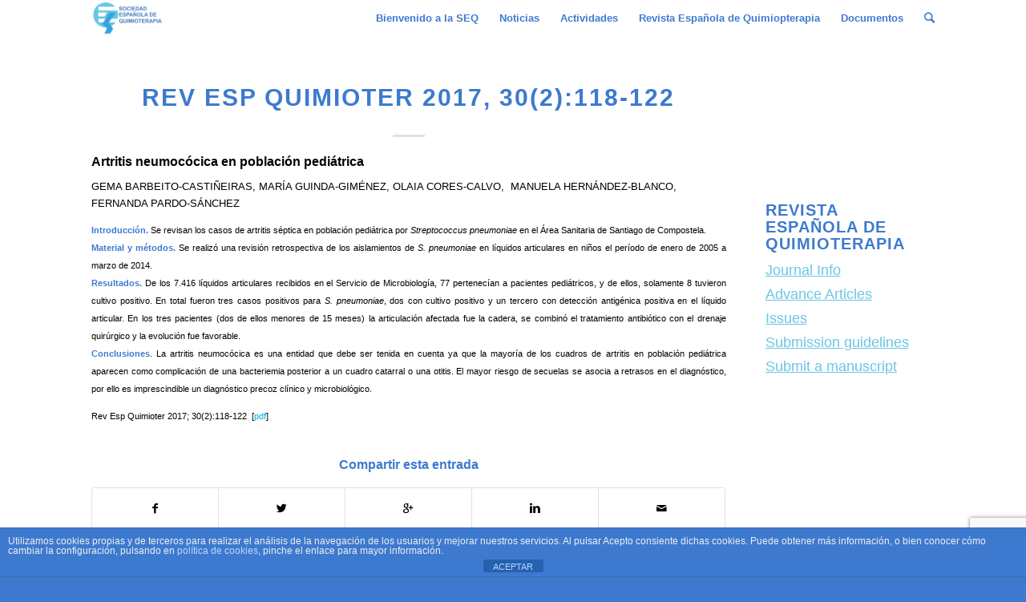

--- FILE ---
content_type: text/html; charset=utf-8
request_url: https://www.google.com/recaptcha/api2/anchor?ar=1&k=6LfvgVMaAAAAAD5ZF8bXFdLkLFU4HUvEwO_Q2xWX&co=aHR0cHM6Ly9zZXEuZXM6NDQz&hl=en&v=PoyoqOPhxBO7pBk68S4YbpHZ&size=invisible&anchor-ms=20000&execute-ms=30000&cb=hiimqfzcr806
body_size: 48664
content:
<!DOCTYPE HTML><html dir="ltr" lang="en"><head><meta http-equiv="Content-Type" content="text/html; charset=UTF-8">
<meta http-equiv="X-UA-Compatible" content="IE=edge">
<title>reCAPTCHA</title>
<style type="text/css">
/* cyrillic-ext */
@font-face {
  font-family: 'Roboto';
  font-style: normal;
  font-weight: 400;
  font-stretch: 100%;
  src: url(//fonts.gstatic.com/s/roboto/v48/KFO7CnqEu92Fr1ME7kSn66aGLdTylUAMa3GUBHMdazTgWw.woff2) format('woff2');
  unicode-range: U+0460-052F, U+1C80-1C8A, U+20B4, U+2DE0-2DFF, U+A640-A69F, U+FE2E-FE2F;
}
/* cyrillic */
@font-face {
  font-family: 'Roboto';
  font-style: normal;
  font-weight: 400;
  font-stretch: 100%;
  src: url(//fonts.gstatic.com/s/roboto/v48/KFO7CnqEu92Fr1ME7kSn66aGLdTylUAMa3iUBHMdazTgWw.woff2) format('woff2');
  unicode-range: U+0301, U+0400-045F, U+0490-0491, U+04B0-04B1, U+2116;
}
/* greek-ext */
@font-face {
  font-family: 'Roboto';
  font-style: normal;
  font-weight: 400;
  font-stretch: 100%;
  src: url(//fonts.gstatic.com/s/roboto/v48/KFO7CnqEu92Fr1ME7kSn66aGLdTylUAMa3CUBHMdazTgWw.woff2) format('woff2');
  unicode-range: U+1F00-1FFF;
}
/* greek */
@font-face {
  font-family: 'Roboto';
  font-style: normal;
  font-weight: 400;
  font-stretch: 100%;
  src: url(//fonts.gstatic.com/s/roboto/v48/KFO7CnqEu92Fr1ME7kSn66aGLdTylUAMa3-UBHMdazTgWw.woff2) format('woff2');
  unicode-range: U+0370-0377, U+037A-037F, U+0384-038A, U+038C, U+038E-03A1, U+03A3-03FF;
}
/* math */
@font-face {
  font-family: 'Roboto';
  font-style: normal;
  font-weight: 400;
  font-stretch: 100%;
  src: url(//fonts.gstatic.com/s/roboto/v48/KFO7CnqEu92Fr1ME7kSn66aGLdTylUAMawCUBHMdazTgWw.woff2) format('woff2');
  unicode-range: U+0302-0303, U+0305, U+0307-0308, U+0310, U+0312, U+0315, U+031A, U+0326-0327, U+032C, U+032F-0330, U+0332-0333, U+0338, U+033A, U+0346, U+034D, U+0391-03A1, U+03A3-03A9, U+03B1-03C9, U+03D1, U+03D5-03D6, U+03F0-03F1, U+03F4-03F5, U+2016-2017, U+2034-2038, U+203C, U+2040, U+2043, U+2047, U+2050, U+2057, U+205F, U+2070-2071, U+2074-208E, U+2090-209C, U+20D0-20DC, U+20E1, U+20E5-20EF, U+2100-2112, U+2114-2115, U+2117-2121, U+2123-214F, U+2190, U+2192, U+2194-21AE, U+21B0-21E5, U+21F1-21F2, U+21F4-2211, U+2213-2214, U+2216-22FF, U+2308-230B, U+2310, U+2319, U+231C-2321, U+2336-237A, U+237C, U+2395, U+239B-23B7, U+23D0, U+23DC-23E1, U+2474-2475, U+25AF, U+25B3, U+25B7, U+25BD, U+25C1, U+25CA, U+25CC, U+25FB, U+266D-266F, U+27C0-27FF, U+2900-2AFF, U+2B0E-2B11, U+2B30-2B4C, U+2BFE, U+3030, U+FF5B, U+FF5D, U+1D400-1D7FF, U+1EE00-1EEFF;
}
/* symbols */
@font-face {
  font-family: 'Roboto';
  font-style: normal;
  font-weight: 400;
  font-stretch: 100%;
  src: url(//fonts.gstatic.com/s/roboto/v48/KFO7CnqEu92Fr1ME7kSn66aGLdTylUAMaxKUBHMdazTgWw.woff2) format('woff2');
  unicode-range: U+0001-000C, U+000E-001F, U+007F-009F, U+20DD-20E0, U+20E2-20E4, U+2150-218F, U+2190, U+2192, U+2194-2199, U+21AF, U+21E6-21F0, U+21F3, U+2218-2219, U+2299, U+22C4-22C6, U+2300-243F, U+2440-244A, U+2460-24FF, U+25A0-27BF, U+2800-28FF, U+2921-2922, U+2981, U+29BF, U+29EB, U+2B00-2BFF, U+4DC0-4DFF, U+FFF9-FFFB, U+10140-1018E, U+10190-1019C, U+101A0, U+101D0-101FD, U+102E0-102FB, U+10E60-10E7E, U+1D2C0-1D2D3, U+1D2E0-1D37F, U+1F000-1F0FF, U+1F100-1F1AD, U+1F1E6-1F1FF, U+1F30D-1F30F, U+1F315, U+1F31C, U+1F31E, U+1F320-1F32C, U+1F336, U+1F378, U+1F37D, U+1F382, U+1F393-1F39F, U+1F3A7-1F3A8, U+1F3AC-1F3AF, U+1F3C2, U+1F3C4-1F3C6, U+1F3CA-1F3CE, U+1F3D4-1F3E0, U+1F3ED, U+1F3F1-1F3F3, U+1F3F5-1F3F7, U+1F408, U+1F415, U+1F41F, U+1F426, U+1F43F, U+1F441-1F442, U+1F444, U+1F446-1F449, U+1F44C-1F44E, U+1F453, U+1F46A, U+1F47D, U+1F4A3, U+1F4B0, U+1F4B3, U+1F4B9, U+1F4BB, U+1F4BF, U+1F4C8-1F4CB, U+1F4D6, U+1F4DA, U+1F4DF, U+1F4E3-1F4E6, U+1F4EA-1F4ED, U+1F4F7, U+1F4F9-1F4FB, U+1F4FD-1F4FE, U+1F503, U+1F507-1F50B, U+1F50D, U+1F512-1F513, U+1F53E-1F54A, U+1F54F-1F5FA, U+1F610, U+1F650-1F67F, U+1F687, U+1F68D, U+1F691, U+1F694, U+1F698, U+1F6AD, U+1F6B2, U+1F6B9-1F6BA, U+1F6BC, U+1F6C6-1F6CF, U+1F6D3-1F6D7, U+1F6E0-1F6EA, U+1F6F0-1F6F3, U+1F6F7-1F6FC, U+1F700-1F7FF, U+1F800-1F80B, U+1F810-1F847, U+1F850-1F859, U+1F860-1F887, U+1F890-1F8AD, U+1F8B0-1F8BB, U+1F8C0-1F8C1, U+1F900-1F90B, U+1F93B, U+1F946, U+1F984, U+1F996, U+1F9E9, U+1FA00-1FA6F, U+1FA70-1FA7C, U+1FA80-1FA89, U+1FA8F-1FAC6, U+1FACE-1FADC, U+1FADF-1FAE9, U+1FAF0-1FAF8, U+1FB00-1FBFF;
}
/* vietnamese */
@font-face {
  font-family: 'Roboto';
  font-style: normal;
  font-weight: 400;
  font-stretch: 100%;
  src: url(//fonts.gstatic.com/s/roboto/v48/KFO7CnqEu92Fr1ME7kSn66aGLdTylUAMa3OUBHMdazTgWw.woff2) format('woff2');
  unicode-range: U+0102-0103, U+0110-0111, U+0128-0129, U+0168-0169, U+01A0-01A1, U+01AF-01B0, U+0300-0301, U+0303-0304, U+0308-0309, U+0323, U+0329, U+1EA0-1EF9, U+20AB;
}
/* latin-ext */
@font-face {
  font-family: 'Roboto';
  font-style: normal;
  font-weight: 400;
  font-stretch: 100%;
  src: url(//fonts.gstatic.com/s/roboto/v48/KFO7CnqEu92Fr1ME7kSn66aGLdTylUAMa3KUBHMdazTgWw.woff2) format('woff2');
  unicode-range: U+0100-02BA, U+02BD-02C5, U+02C7-02CC, U+02CE-02D7, U+02DD-02FF, U+0304, U+0308, U+0329, U+1D00-1DBF, U+1E00-1E9F, U+1EF2-1EFF, U+2020, U+20A0-20AB, U+20AD-20C0, U+2113, U+2C60-2C7F, U+A720-A7FF;
}
/* latin */
@font-face {
  font-family: 'Roboto';
  font-style: normal;
  font-weight: 400;
  font-stretch: 100%;
  src: url(//fonts.gstatic.com/s/roboto/v48/KFO7CnqEu92Fr1ME7kSn66aGLdTylUAMa3yUBHMdazQ.woff2) format('woff2');
  unicode-range: U+0000-00FF, U+0131, U+0152-0153, U+02BB-02BC, U+02C6, U+02DA, U+02DC, U+0304, U+0308, U+0329, U+2000-206F, U+20AC, U+2122, U+2191, U+2193, U+2212, U+2215, U+FEFF, U+FFFD;
}
/* cyrillic-ext */
@font-face {
  font-family: 'Roboto';
  font-style: normal;
  font-weight: 500;
  font-stretch: 100%;
  src: url(//fonts.gstatic.com/s/roboto/v48/KFO7CnqEu92Fr1ME7kSn66aGLdTylUAMa3GUBHMdazTgWw.woff2) format('woff2');
  unicode-range: U+0460-052F, U+1C80-1C8A, U+20B4, U+2DE0-2DFF, U+A640-A69F, U+FE2E-FE2F;
}
/* cyrillic */
@font-face {
  font-family: 'Roboto';
  font-style: normal;
  font-weight: 500;
  font-stretch: 100%;
  src: url(//fonts.gstatic.com/s/roboto/v48/KFO7CnqEu92Fr1ME7kSn66aGLdTylUAMa3iUBHMdazTgWw.woff2) format('woff2');
  unicode-range: U+0301, U+0400-045F, U+0490-0491, U+04B0-04B1, U+2116;
}
/* greek-ext */
@font-face {
  font-family: 'Roboto';
  font-style: normal;
  font-weight: 500;
  font-stretch: 100%;
  src: url(//fonts.gstatic.com/s/roboto/v48/KFO7CnqEu92Fr1ME7kSn66aGLdTylUAMa3CUBHMdazTgWw.woff2) format('woff2');
  unicode-range: U+1F00-1FFF;
}
/* greek */
@font-face {
  font-family: 'Roboto';
  font-style: normal;
  font-weight: 500;
  font-stretch: 100%;
  src: url(//fonts.gstatic.com/s/roboto/v48/KFO7CnqEu92Fr1ME7kSn66aGLdTylUAMa3-UBHMdazTgWw.woff2) format('woff2');
  unicode-range: U+0370-0377, U+037A-037F, U+0384-038A, U+038C, U+038E-03A1, U+03A3-03FF;
}
/* math */
@font-face {
  font-family: 'Roboto';
  font-style: normal;
  font-weight: 500;
  font-stretch: 100%;
  src: url(//fonts.gstatic.com/s/roboto/v48/KFO7CnqEu92Fr1ME7kSn66aGLdTylUAMawCUBHMdazTgWw.woff2) format('woff2');
  unicode-range: U+0302-0303, U+0305, U+0307-0308, U+0310, U+0312, U+0315, U+031A, U+0326-0327, U+032C, U+032F-0330, U+0332-0333, U+0338, U+033A, U+0346, U+034D, U+0391-03A1, U+03A3-03A9, U+03B1-03C9, U+03D1, U+03D5-03D6, U+03F0-03F1, U+03F4-03F5, U+2016-2017, U+2034-2038, U+203C, U+2040, U+2043, U+2047, U+2050, U+2057, U+205F, U+2070-2071, U+2074-208E, U+2090-209C, U+20D0-20DC, U+20E1, U+20E5-20EF, U+2100-2112, U+2114-2115, U+2117-2121, U+2123-214F, U+2190, U+2192, U+2194-21AE, U+21B0-21E5, U+21F1-21F2, U+21F4-2211, U+2213-2214, U+2216-22FF, U+2308-230B, U+2310, U+2319, U+231C-2321, U+2336-237A, U+237C, U+2395, U+239B-23B7, U+23D0, U+23DC-23E1, U+2474-2475, U+25AF, U+25B3, U+25B7, U+25BD, U+25C1, U+25CA, U+25CC, U+25FB, U+266D-266F, U+27C0-27FF, U+2900-2AFF, U+2B0E-2B11, U+2B30-2B4C, U+2BFE, U+3030, U+FF5B, U+FF5D, U+1D400-1D7FF, U+1EE00-1EEFF;
}
/* symbols */
@font-face {
  font-family: 'Roboto';
  font-style: normal;
  font-weight: 500;
  font-stretch: 100%;
  src: url(//fonts.gstatic.com/s/roboto/v48/KFO7CnqEu92Fr1ME7kSn66aGLdTylUAMaxKUBHMdazTgWw.woff2) format('woff2');
  unicode-range: U+0001-000C, U+000E-001F, U+007F-009F, U+20DD-20E0, U+20E2-20E4, U+2150-218F, U+2190, U+2192, U+2194-2199, U+21AF, U+21E6-21F0, U+21F3, U+2218-2219, U+2299, U+22C4-22C6, U+2300-243F, U+2440-244A, U+2460-24FF, U+25A0-27BF, U+2800-28FF, U+2921-2922, U+2981, U+29BF, U+29EB, U+2B00-2BFF, U+4DC0-4DFF, U+FFF9-FFFB, U+10140-1018E, U+10190-1019C, U+101A0, U+101D0-101FD, U+102E0-102FB, U+10E60-10E7E, U+1D2C0-1D2D3, U+1D2E0-1D37F, U+1F000-1F0FF, U+1F100-1F1AD, U+1F1E6-1F1FF, U+1F30D-1F30F, U+1F315, U+1F31C, U+1F31E, U+1F320-1F32C, U+1F336, U+1F378, U+1F37D, U+1F382, U+1F393-1F39F, U+1F3A7-1F3A8, U+1F3AC-1F3AF, U+1F3C2, U+1F3C4-1F3C6, U+1F3CA-1F3CE, U+1F3D4-1F3E0, U+1F3ED, U+1F3F1-1F3F3, U+1F3F5-1F3F7, U+1F408, U+1F415, U+1F41F, U+1F426, U+1F43F, U+1F441-1F442, U+1F444, U+1F446-1F449, U+1F44C-1F44E, U+1F453, U+1F46A, U+1F47D, U+1F4A3, U+1F4B0, U+1F4B3, U+1F4B9, U+1F4BB, U+1F4BF, U+1F4C8-1F4CB, U+1F4D6, U+1F4DA, U+1F4DF, U+1F4E3-1F4E6, U+1F4EA-1F4ED, U+1F4F7, U+1F4F9-1F4FB, U+1F4FD-1F4FE, U+1F503, U+1F507-1F50B, U+1F50D, U+1F512-1F513, U+1F53E-1F54A, U+1F54F-1F5FA, U+1F610, U+1F650-1F67F, U+1F687, U+1F68D, U+1F691, U+1F694, U+1F698, U+1F6AD, U+1F6B2, U+1F6B9-1F6BA, U+1F6BC, U+1F6C6-1F6CF, U+1F6D3-1F6D7, U+1F6E0-1F6EA, U+1F6F0-1F6F3, U+1F6F7-1F6FC, U+1F700-1F7FF, U+1F800-1F80B, U+1F810-1F847, U+1F850-1F859, U+1F860-1F887, U+1F890-1F8AD, U+1F8B0-1F8BB, U+1F8C0-1F8C1, U+1F900-1F90B, U+1F93B, U+1F946, U+1F984, U+1F996, U+1F9E9, U+1FA00-1FA6F, U+1FA70-1FA7C, U+1FA80-1FA89, U+1FA8F-1FAC6, U+1FACE-1FADC, U+1FADF-1FAE9, U+1FAF0-1FAF8, U+1FB00-1FBFF;
}
/* vietnamese */
@font-face {
  font-family: 'Roboto';
  font-style: normal;
  font-weight: 500;
  font-stretch: 100%;
  src: url(//fonts.gstatic.com/s/roboto/v48/KFO7CnqEu92Fr1ME7kSn66aGLdTylUAMa3OUBHMdazTgWw.woff2) format('woff2');
  unicode-range: U+0102-0103, U+0110-0111, U+0128-0129, U+0168-0169, U+01A0-01A1, U+01AF-01B0, U+0300-0301, U+0303-0304, U+0308-0309, U+0323, U+0329, U+1EA0-1EF9, U+20AB;
}
/* latin-ext */
@font-face {
  font-family: 'Roboto';
  font-style: normal;
  font-weight: 500;
  font-stretch: 100%;
  src: url(//fonts.gstatic.com/s/roboto/v48/KFO7CnqEu92Fr1ME7kSn66aGLdTylUAMa3KUBHMdazTgWw.woff2) format('woff2');
  unicode-range: U+0100-02BA, U+02BD-02C5, U+02C7-02CC, U+02CE-02D7, U+02DD-02FF, U+0304, U+0308, U+0329, U+1D00-1DBF, U+1E00-1E9F, U+1EF2-1EFF, U+2020, U+20A0-20AB, U+20AD-20C0, U+2113, U+2C60-2C7F, U+A720-A7FF;
}
/* latin */
@font-face {
  font-family: 'Roboto';
  font-style: normal;
  font-weight: 500;
  font-stretch: 100%;
  src: url(//fonts.gstatic.com/s/roboto/v48/KFO7CnqEu92Fr1ME7kSn66aGLdTylUAMa3yUBHMdazQ.woff2) format('woff2');
  unicode-range: U+0000-00FF, U+0131, U+0152-0153, U+02BB-02BC, U+02C6, U+02DA, U+02DC, U+0304, U+0308, U+0329, U+2000-206F, U+20AC, U+2122, U+2191, U+2193, U+2212, U+2215, U+FEFF, U+FFFD;
}
/* cyrillic-ext */
@font-face {
  font-family: 'Roboto';
  font-style: normal;
  font-weight: 900;
  font-stretch: 100%;
  src: url(//fonts.gstatic.com/s/roboto/v48/KFO7CnqEu92Fr1ME7kSn66aGLdTylUAMa3GUBHMdazTgWw.woff2) format('woff2');
  unicode-range: U+0460-052F, U+1C80-1C8A, U+20B4, U+2DE0-2DFF, U+A640-A69F, U+FE2E-FE2F;
}
/* cyrillic */
@font-face {
  font-family: 'Roboto';
  font-style: normal;
  font-weight: 900;
  font-stretch: 100%;
  src: url(//fonts.gstatic.com/s/roboto/v48/KFO7CnqEu92Fr1ME7kSn66aGLdTylUAMa3iUBHMdazTgWw.woff2) format('woff2');
  unicode-range: U+0301, U+0400-045F, U+0490-0491, U+04B0-04B1, U+2116;
}
/* greek-ext */
@font-face {
  font-family: 'Roboto';
  font-style: normal;
  font-weight: 900;
  font-stretch: 100%;
  src: url(//fonts.gstatic.com/s/roboto/v48/KFO7CnqEu92Fr1ME7kSn66aGLdTylUAMa3CUBHMdazTgWw.woff2) format('woff2');
  unicode-range: U+1F00-1FFF;
}
/* greek */
@font-face {
  font-family: 'Roboto';
  font-style: normal;
  font-weight: 900;
  font-stretch: 100%;
  src: url(//fonts.gstatic.com/s/roboto/v48/KFO7CnqEu92Fr1ME7kSn66aGLdTylUAMa3-UBHMdazTgWw.woff2) format('woff2');
  unicode-range: U+0370-0377, U+037A-037F, U+0384-038A, U+038C, U+038E-03A1, U+03A3-03FF;
}
/* math */
@font-face {
  font-family: 'Roboto';
  font-style: normal;
  font-weight: 900;
  font-stretch: 100%;
  src: url(//fonts.gstatic.com/s/roboto/v48/KFO7CnqEu92Fr1ME7kSn66aGLdTylUAMawCUBHMdazTgWw.woff2) format('woff2');
  unicode-range: U+0302-0303, U+0305, U+0307-0308, U+0310, U+0312, U+0315, U+031A, U+0326-0327, U+032C, U+032F-0330, U+0332-0333, U+0338, U+033A, U+0346, U+034D, U+0391-03A1, U+03A3-03A9, U+03B1-03C9, U+03D1, U+03D5-03D6, U+03F0-03F1, U+03F4-03F5, U+2016-2017, U+2034-2038, U+203C, U+2040, U+2043, U+2047, U+2050, U+2057, U+205F, U+2070-2071, U+2074-208E, U+2090-209C, U+20D0-20DC, U+20E1, U+20E5-20EF, U+2100-2112, U+2114-2115, U+2117-2121, U+2123-214F, U+2190, U+2192, U+2194-21AE, U+21B0-21E5, U+21F1-21F2, U+21F4-2211, U+2213-2214, U+2216-22FF, U+2308-230B, U+2310, U+2319, U+231C-2321, U+2336-237A, U+237C, U+2395, U+239B-23B7, U+23D0, U+23DC-23E1, U+2474-2475, U+25AF, U+25B3, U+25B7, U+25BD, U+25C1, U+25CA, U+25CC, U+25FB, U+266D-266F, U+27C0-27FF, U+2900-2AFF, U+2B0E-2B11, U+2B30-2B4C, U+2BFE, U+3030, U+FF5B, U+FF5D, U+1D400-1D7FF, U+1EE00-1EEFF;
}
/* symbols */
@font-face {
  font-family: 'Roboto';
  font-style: normal;
  font-weight: 900;
  font-stretch: 100%;
  src: url(//fonts.gstatic.com/s/roboto/v48/KFO7CnqEu92Fr1ME7kSn66aGLdTylUAMaxKUBHMdazTgWw.woff2) format('woff2');
  unicode-range: U+0001-000C, U+000E-001F, U+007F-009F, U+20DD-20E0, U+20E2-20E4, U+2150-218F, U+2190, U+2192, U+2194-2199, U+21AF, U+21E6-21F0, U+21F3, U+2218-2219, U+2299, U+22C4-22C6, U+2300-243F, U+2440-244A, U+2460-24FF, U+25A0-27BF, U+2800-28FF, U+2921-2922, U+2981, U+29BF, U+29EB, U+2B00-2BFF, U+4DC0-4DFF, U+FFF9-FFFB, U+10140-1018E, U+10190-1019C, U+101A0, U+101D0-101FD, U+102E0-102FB, U+10E60-10E7E, U+1D2C0-1D2D3, U+1D2E0-1D37F, U+1F000-1F0FF, U+1F100-1F1AD, U+1F1E6-1F1FF, U+1F30D-1F30F, U+1F315, U+1F31C, U+1F31E, U+1F320-1F32C, U+1F336, U+1F378, U+1F37D, U+1F382, U+1F393-1F39F, U+1F3A7-1F3A8, U+1F3AC-1F3AF, U+1F3C2, U+1F3C4-1F3C6, U+1F3CA-1F3CE, U+1F3D4-1F3E0, U+1F3ED, U+1F3F1-1F3F3, U+1F3F5-1F3F7, U+1F408, U+1F415, U+1F41F, U+1F426, U+1F43F, U+1F441-1F442, U+1F444, U+1F446-1F449, U+1F44C-1F44E, U+1F453, U+1F46A, U+1F47D, U+1F4A3, U+1F4B0, U+1F4B3, U+1F4B9, U+1F4BB, U+1F4BF, U+1F4C8-1F4CB, U+1F4D6, U+1F4DA, U+1F4DF, U+1F4E3-1F4E6, U+1F4EA-1F4ED, U+1F4F7, U+1F4F9-1F4FB, U+1F4FD-1F4FE, U+1F503, U+1F507-1F50B, U+1F50D, U+1F512-1F513, U+1F53E-1F54A, U+1F54F-1F5FA, U+1F610, U+1F650-1F67F, U+1F687, U+1F68D, U+1F691, U+1F694, U+1F698, U+1F6AD, U+1F6B2, U+1F6B9-1F6BA, U+1F6BC, U+1F6C6-1F6CF, U+1F6D3-1F6D7, U+1F6E0-1F6EA, U+1F6F0-1F6F3, U+1F6F7-1F6FC, U+1F700-1F7FF, U+1F800-1F80B, U+1F810-1F847, U+1F850-1F859, U+1F860-1F887, U+1F890-1F8AD, U+1F8B0-1F8BB, U+1F8C0-1F8C1, U+1F900-1F90B, U+1F93B, U+1F946, U+1F984, U+1F996, U+1F9E9, U+1FA00-1FA6F, U+1FA70-1FA7C, U+1FA80-1FA89, U+1FA8F-1FAC6, U+1FACE-1FADC, U+1FADF-1FAE9, U+1FAF0-1FAF8, U+1FB00-1FBFF;
}
/* vietnamese */
@font-face {
  font-family: 'Roboto';
  font-style: normal;
  font-weight: 900;
  font-stretch: 100%;
  src: url(//fonts.gstatic.com/s/roboto/v48/KFO7CnqEu92Fr1ME7kSn66aGLdTylUAMa3OUBHMdazTgWw.woff2) format('woff2');
  unicode-range: U+0102-0103, U+0110-0111, U+0128-0129, U+0168-0169, U+01A0-01A1, U+01AF-01B0, U+0300-0301, U+0303-0304, U+0308-0309, U+0323, U+0329, U+1EA0-1EF9, U+20AB;
}
/* latin-ext */
@font-face {
  font-family: 'Roboto';
  font-style: normal;
  font-weight: 900;
  font-stretch: 100%;
  src: url(//fonts.gstatic.com/s/roboto/v48/KFO7CnqEu92Fr1ME7kSn66aGLdTylUAMa3KUBHMdazTgWw.woff2) format('woff2');
  unicode-range: U+0100-02BA, U+02BD-02C5, U+02C7-02CC, U+02CE-02D7, U+02DD-02FF, U+0304, U+0308, U+0329, U+1D00-1DBF, U+1E00-1E9F, U+1EF2-1EFF, U+2020, U+20A0-20AB, U+20AD-20C0, U+2113, U+2C60-2C7F, U+A720-A7FF;
}
/* latin */
@font-face {
  font-family: 'Roboto';
  font-style: normal;
  font-weight: 900;
  font-stretch: 100%;
  src: url(//fonts.gstatic.com/s/roboto/v48/KFO7CnqEu92Fr1ME7kSn66aGLdTylUAMa3yUBHMdazQ.woff2) format('woff2');
  unicode-range: U+0000-00FF, U+0131, U+0152-0153, U+02BB-02BC, U+02C6, U+02DA, U+02DC, U+0304, U+0308, U+0329, U+2000-206F, U+20AC, U+2122, U+2191, U+2193, U+2212, U+2215, U+FEFF, U+FFFD;
}

</style>
<link rel="stylesheet" type="text/css" href="https://www.gstatic.com/recaptcha/releases/PoyoqOPhxBO7pBk68S4YbpHZ/styles__ltr.css">
<script nonce="YPv0R70t7LRFmsbC_o_rvw" type="text/javascript">window['__recaptcha_api'] = 'https://www.google.com/recaptcha/api2/';</script>
<script type="text/javascript" src="https://www.gstatic.com/recaptcha/releases/PoyoqOPhxBO7pBk68S4YbpHZ/recaptcha__en.js" nonce="YPv0R70t7LRFmsbC_o_rvw">
      
    </script></head>
<body><div id="rc-anchor-alert" class="rc-anchor-alert"></div>
<input type="hidden" id="recaptcha-token" value="[base64]">
<script type="text/javascript" nonce="YPv0R70t7LRFmsbC_o_rvw">
      recaptcha.anchor.Main.init("[\x22ainput\x22,[\x22bgdata\x22,\x22\x22,\[base64]/[base64]/[base64]/[base64]/[base64]/[base64]/[base64]/[base64]/[base64]/[base64]\\u003d\x22,\[base64]\\u003d\x22,\x22GMO9ISc5wp01w71VwonCuRnDkxLCrsOJakxQZ8ONWQ/DoH4nOF0KwrvDtsOiFwd6WcKZe8Kgw5IMw6jDoMOWw5xMICUcIUp/M8OadcK9eMO/GRHDm2DDlnzCjXdOCAohwq9wKnrDtE0xPsKVwqc6UsKyw4RCwo90w5fCqcKpwqLDhQDDo1PCvw9lw7J8woTDmcOww5vCgykZwq3DiGTCpcKIw6Q/w7bCtW/CpQ5ESVYaNTTCucK1wrpfwo3DhgLDssOSwp4Uw7XDrsKNNcKqE8OnGQDCtTYsw4zCrcOjwoHDo8OcAsO5KhsDwqdAMVrDh8OiwrF8w4zDvGfDomfChMOHZsOtw6Mrw4xYfV7Ctk/DjyNXfy3CmGHDtsK4MyrDnVJ8w5LCk8Ouw5DCjmVFw5pRAEDCgTVXw63Dt8OXDMOPWT09CH3CpCvCkcO3wrvDgcOPwpPDpMOfwq56w7XCssOPdgAywqlfwqHCt0/DiMO8w4ZMVsO1w6ELG8Kqw6tZw64VLnnDmcKSDsOUfcODwrfDlcOEwqV+WW8+w6LDqmRZQlrCv8O3NTFVworDj8K1wpYFRcOnIn1JLsK2HsOywoDCtMKvDsKuwqvDt8K8TcKkIsOiTAdfw6QrcyARecOMP1RCYBzCu8KDw5AQeWZfJ8Kiw47CgTcPFB5GCcK/w5/CncOmwpDDsMKwBsONw4/DmcKbdkLCmMORw6zCocK2woBaV8OYwpTCpUXDvzPCpMOKw6XDkVfDuWw8JUYKw6EQP8OyKsK1w6lNw6gRwqfDisOUw5wtw7HDnGUFw6obSsKEPzvDgR5Ew6hlwrprRyHDthQ2wo0rcMOAwrcXCsORwpE1w6FbU8KCQX49J8KBFMKCQFggw6JVeXXDv8OrFcK/[base64]/CpXPCssO3V3AjDMKVDMKCDAsqYsObAMO2S8K4EcOgFQYmBlshZ8OXHwgZZCbDs3dRw5lUay1fTcOUaX3Cs2h3w6B7w4V1aHpLw4DCgMKgXG5owplqw5Vxw4LDrAPDvVvDisKCZgrCk0/[base64]/[base64]/[base64]/CssOnJBnDu1IOw5liw6PCvUDDoMO1wpLCpsK5THoLJsOKck8cw6LDu8OHZQsUw448wprCmMKsYXMeA8OlwpsPCMKQFh8Dw7rDqcO+wphAb8OtT8KOwooPw587cMOywpQ5w6/CiMOcMWzCiMKPw69Iwq57w6fCjsKwDlFtIMO/KMKBKF3DvinDmcKewqoswrJJwrfCqXEJf1jCvsKswonDmMKww4nCvgwKNn4Cw5UVw6TClVNRJlnCl1XDlsOww6PDmh/CsMOmLWDCusKeaT7DocOCw6RZU8OAw7bCsW3DscOTI8KmQsO7wqPDiEfClcKEaMODw5LDvS1pw6J+XsO/w4TDvmovwrg4wo7CvWjDhQoxw63CvkLDngYhMMKgFgLCj01VA8KJKU0wJ8KqNsKWFTnDlCPClMOWaVkFw69CwpxEPMOnw7rDt8KmTCTDk8Odw7Y/[base64]/DjUDCocKfwrwNfcO6Y2kuwoLCqMOWw6sew5LDj8KACsOmSVEMwq9xB1tlwrxLwpbCgQPDng3CnMOGwqTDvsKRKDLDn8OCCFxIw6rCiggMwq4RQTdmw6rDu8OQw4zDucKifsKSwp7CmcOkUsOLa8OsW8O/wr84VcOJGcK9LMOIPU/Csl7Cj0XCosO8YgLCusKRIUzCpMO7HMOQQcKWBsKnwprDoCzDjsOUwqUsF8KIasOXPkQsIcK7w4fCvsKnwqQBwrXDiiXChMOtIDbDk8KYJkEmwqrDuMKawq4GwpXDgQPCoMO0wrxfw4DCtMO/AsOdwotiY1w9VlHDusKaRsKHwqzCuy3Cn8KNwq/CpcOlwrXDiiwiFj/CixPCnXMGHDN7wqkFesK2O3xkw5XChwfDiljDmMKgIMKVw6EbZcOdw5DCuETDgXcbw77Ci8OiSzdRw4nCnF5vd8O1G3fDncObLsOOwphZwqgKwpkqw7DDgxTCuMKTw6QIw5HCp8Kyw6RIUTPCgyzCncO4woIWw53DvjrCgsOHwo/Dpn91acK6wrJVw4oTw4hSa3vDgVUvLh7Dq8OYw7jCoFl4w7sZw7oNw7bCjsOHTsOKJDnDp8Kswq3DjsOxJMKZWAPDiiAYZ8K0DllGw5vDjVXDpsOZw4xZCxIlw40Gw6vCssO0wq7Di8Orw5QZIMOSw61awpXDpsOeAsK7wrMvTU/[base64]/OkxbwoU1w6NawpAwAlBrwoLDosOFNMOUwr/[base64]/DhEU3cMKBI3R+QQjCr8KJwq/[base64]/[base64]/Oh7Dg8Ojw5lhwooKJ8Krw41YfsKqWyt/TMODwoTDuCpuw4zCuhfDhUfCtHfDpMOBwpFmw6zCkS7DjAdGw6MNwoLDhMOcwroIVVrDjcKcKztqVSFMwrVoGnTCocK/bsKeBGlVwo1lwrRcEMK/cMO9w6/Do8KCw4XDoAAuc8KFBmTCvERNHS0/[base64]/JsOUw73Cswsbw7/DknUyw7Vow6fDgR0TQcKpGMK4asOpecKIw7BYK8OcGHLDusOqBMKuw48mcUPCi8Kjw6TDoXrCtXYMbFhzAVI9wqjDumbDkTrDqcOxCVDDqRvDl3bCmh/Co8KowqUXw4lAYRk3wqnCmUo/w47DscKdwqzDtVgMw6LDsGtqflZIw4ZERcKqwr/ChDLDnh7DssO+w7Mmwq5OX8Orw4HCmD9ww4RgJR86w49YASgWVl1QwrNrTsK8DsKDGjEmA8K0ZCPDqVvClS3DlcKBwp3Cr8K5wr1/[base64]/[base64]/Di8K4RcO/[base64]/YiDCrsObIMORwodybMONbUbCql4oXcK4wpLDrE/DvcKAMjUIIzPCnGJdw5gBZMKvw6bDpCxpwp4AwqLDhgPCtgvCvEHDr8KNwqJQO8K9RMK9w7howobDijnDk8K/w5PDmMO3DsKhfMOFEDg5wqDCnjrCgQ3Dr21kwod7w47Ck8Oow5dATMOKR8OYw4/DmMKEQMKewoHChGHCi17CjBnCmB5jw4EAYcKuw6o4R3EQw6bDjUhEBDbDmzTChMOXQ3tFw5LCqjXDuXEaw49fwoHCosOiwrx6UcKqLMK5dMKGw6FpwoTDjgYKJMKAR8K5worChMO1wq3DiMOtLcK2w5DCssOcw63Cs8K1w6I8wrBfSmEYM8K3w7vDp8KiH1J4Q0E/w4oTRzPCtcO8ZcORw57CrcOBw5zDkcOiN8OiBwDDm8KORsOJQTrDi8KTwoJiwpjDksORwrbDhhDCjXnCj8KbXwLDjl/DjHR8wo/CucObw583wqzCs8KwF8KmwrjCo8KGwq1yLcKGw6vDvDfDmmvDmiHDkz3Dv8OoV8Kfwp3Dv8OAwr/[base64]/RhNTF8OPFz3DqHEVw73CjsOaMsOnwqB2J8KjwpHDrsKvwrItw7TDtcONw7LCrsK6dMOXOGjCt8Kew4/Dp2PDoTfDrcKEwrzDvyJAwqc1w7Bxwr7DhcK5QARYRlvDqcK5aTHCncKzwoXDiWIzwqfDlw3CksO5wrLClBHCghUvXwBzw5bCtFrDvl9qb8O/wr94BzDDvTsxaMKwwprDlHFRw5zCqMO+N2TDjk7Do8KWEsOUSkvDucOsAxwBQG8tVExawpbChD3CgzB/wq7CpC3DhWh6AsK6wojCikXDulQXw6/Dj8O0ChPDvcOaXMOAPX0RQRTDkAZgwrMiw6TChhvDmyp0w6PDkMKMPsKZO8KVwqrDiMKxw7stHcOvBsO0KW7Cg1vDjls/VwDCqsO0w557YSYlw6zDrV4rWwTCtVADEcKIVnF0wozCkjPCmVo4w75UwopNOxHCi8KHIl8OVB5Uw5vCuhVbwrHDvsKAcx/[base64]/ChwTDr1bCocKlGMKcHcOkJmTDlgjDjSHDlsOzwrXCq8KSw44bccOJw7dbECPDi1TDiG3CjkbDiBA1aFPDgMONw47Dq8Klwp/CgjxzSW3DkWB8U8Ojw53Cr8K2wprCkwnDjh04V0gtDHN8f3rDpUnDk8Klwr/CjMK6KsOzwq/Dr8O5J2DDjELClWzDj8O0C8OEwpbDjsKhw6/DvsKdJz9Rwo5GwoTDg3lRwr3CncO/w4k7w71swrLCucKlVx3DrhbDkcO/wp0Ew7QVZsKxw6bCn1fDqMOqw5XDt8OBUjHDm8Ovw7jDqgnCpsKLUG/CvUYAw4jCvMOOwpo6PsOGw6DCl0Nfw5pTw4bCs8OvQsO/[base64]/PsO+NcOEB2kTXzNrwpPCmMOywoVie8OYwq8nw5U5wqLCucO/OCh1CVrCocKYw4TCi03CsMKOVcKzDsOdUBLCqMKGP8OZGcKedgTDkw8id1DCqMOaHsKLw5bDtsKEBcOzw4wzw4wdwpvDjBhfWAHDvl/[base64]/CvcOBwoPDqcKUR8OcEHPCjcOJNMKAEjNPRkN8c0HCvUFEw7bCnVLDoS3CuMOHDMKtX1AYJUrClcKKw5kHJiDCosORwq/DhcK4w4B5GsKNwrFwScKYGMOUc8Okw4DDmsKhCELCsTNyN30xwqILY8OmYSBCSsOCwo3Cg8OJw6FcHMOVw4XDpDsiwr/Co8OWwrnDr8O2wp0pw6fCn0TCsCDCmcOFw7XCjcOMwpPDsMKKw4rDi8OCdj8iQcKtw7gYw7A9SUrDkXrChcOEw4rDncOrLsOBwrjCqcO5LXQHdQsmfsK3YMO6w7jDpj/[base64]/w7U3w5VBwpN/R8Oxw6hgw4nDvcONP8KPCm7CucKdwqnDg8KlTcOGOsOYw4VKwqEaVGUBwpHDk8KCwp3Cmy3Do8Omw7x4w4zDlWDCmEdHEMOWwrXDuhR9D2PCu3IqNMKfAMK+WsKwSl/CpRINwqTCq8OTSVHDpTRqW8OnGMOEwqc/ayDDjlZWw7LCmCxCw4LDrAoGDsKdaMOUQ3vCq8Olw7/DryHDmHcKJMOxw5/Cg8O0DCrDlMKPL8OCwrJ6d0TDhmoiw4jDjEUKw5Fywo5ZwrzCscKIwqfCtFM5wo7Dqi04N8KRBCMAdsOZKXJ5wp08w5U2MxvDql7Cl8OMw5dBw5HDsMOXw5Acw4Fpw64Iw7/[base64]/CilTDvxRbK8OPw57CoSYTwofCqVNLw5gYI8OZUsO5dsKCI8OdccK/fDhCw4NWwrvDhRsmSycwwoHDq8KVPisAwqvDtU5ewrwrw6fDjSXCpT3DtzbDg8OrF8K8w6VWw5FOw5wifMORw7TClglfd8OcaGLDlmrDiMOgXwzDsTVrD0ZhbcKKLAkrwqUww67DklkQw63DgcOEwpvCtAMSVcK+wprDtsKOwpV/wqJYPmB0MBDCugfCpDTDjyDDr8KBE8KCw4zCrizCtSdew4NlE8KSKG7CqcOSw7jDi8OSHsKjQ0NSwpEiw58Bw5lYw4IyYcKrVBoHaW1zWMOxSEPCqsKvwrdIwp/Dh1Niw6wsw7oUwrNrC05JJxwSBcOOIRbCnGvDg8OKfSkrwrXDocOWw49fwpTDkE8JYSYvw6/CvcKxOMOYbcKlw4ZncU/[base64]/Ci8OmORpuwqvCscOfSSNvw67Di8OgwovDlsOaZcK1RkVdw75PwosowpPDscO9wqkjIkrCkcKiw68lZgARwrF8LcKvSBbCmVB9Cm8yw4FOXMO1b8K6w4Qtw5F4JsKLeC5Fwr9GwpPDg8KDS01iwojCssK2wrvDn8OyBFjDmlAiw4vDmhEfT8OFP2sFRHnDiC/[base64]/CD7DqMOTw5V4wrZ/wp49Ul/ChmrDqC7DuTs4cDZ/FMKsCMKVw6kMcQjDnMKqw43CmMKaHnfDqhzCocOVP8O8FDXCgcKYw6MJw4o7wqXChksEwrDDlz3CrsKiwo5OBxs/w5Z+wqXDh8OLVxDDrR/[base64]/DvhNCLMKXBi/[base64]/LcKnN8OFUToiHMOGw5jClWI8w5wSHMKHwpIqdkzCssO/woLCtcOkYsOUVEnDjzNtwpg5w4xtZDvCqcKWLsO3w7MTZMOrTU3CisO9wr/CrC0nw6BsAsKWwq9fZcKxalpkw6E+wq7Cg8OYwp49wpsxw5QGdXfCv8K0w47CncO2woh/JcOiw5rDt3EnwrXCpcODwoTDoXscI8K3wpIqLjFEBcOEw4fDk8KIwrNlVyx1w40Aw4rCnjHCgTRWRMOAw6DCkDPClsKMR8O0bMOKwokIwpJJH3sqwoHCjj/ClMOyPsKRw4Viw4RFNcOfwqdywpjDsiFQGkULFFZmwpBdUsKbwpRzw7PDosKpw6wtwoTCpW/CpsOEwpbDgzTDvQMGw5gmBEDDqVxiw6nCtkPCm0zCl8OBwoXCt8OIDsKdwrpAwqcte1VoTDdiw7Raw4XDtmbDj8OHwqLCosK9wpfDksKrKGRmMGECI3YkCEHDpsOSwoETw5AINcKlWcKVw4LCj8OARcOkw7XDkV82N8O+VXHCo1YOw4LDhT/DqEU/fcKrw7kqw7XDvW9BPkLDkcKOw6xGK8Kcw7XDl8O7esOew6cIQx/CnHLDpyExw5HCvAcXV8KDNCPDrydcwqdIfMKFYMKiEcOSS10zwoArwoNdw4AIw7xTw7TDow4DdVI2GsKbwq1VPMO4w4PDgsOALcOew5fDm2F+H8OOP8K4TVDCpyZ2wqR8w6vCmUJ1UxNiw5fCo2Q6wqkoP8O/dsK5AH0qbGJOwrrDvE16wrPCoBfCmGvDu8KbSHfCjg9gNsOnw5Rdw48qO8O5KWsIFsO1dcKOwrxdw4x1GjpLecORw6fCiMKrD8KhOS/CiMKWDcKrwrvDg8Obw5kUw5zDqcKswoZDDBBkwqrCgcOybVTCqMOSS8Omw6IZdMOKDn1PZWvDncOxTMOTwqLCksO0SEnCox/ChXnChTRQa8OuDcKcworDr8Kxw7JZwqx+O38/LcKZwrYPMsK8TlbCgMK+LWnDljUqe2ZQd2PCv8K/w5ciCybCssK9c13DmzjCn8KKwoNCLcOVwpPCk8KmRsOoNgHDocKpwps0wqPClsKuw7nDilDCslcyw5shwoUkwo/[base64]/DjMOgb8K6woIfw7EbQE0SwpMxw7LCk8OHRcOYw70WwqlqPMKzw7/[base64]/CsMOuW8Kywp4+Z8KvwoDDjAdaecKPNcO6IsO/[base64]/CrFRww5NsZ8OGI8KBYMK/BWvDnFQBEkBhQsODPCppw5fCuGfCh8Kww5DClMOETTkzw71+w41he1Qrw6XDoTbCjMKjb2PClm/DkEPCvsKbQHUZLCsuwo3ChsKoFsKrw5vCgcKbccKrZcKZRibCrcKJEHvCv8OSFTlow5s1ZQIWw6RxwqAFGsOxwrsMw6bCtsOVwrodM0rCtnRjE1TDhmTDt8KPw7HDk8ORHcORwofDr35hw7dhZsKIw69eYXnClcK9QMKuwpp4w5x/WHAbHMO4w5jCn8KDaMKlIsKNw4LCqz9yw5LCpcKcFcOMKRrDvWEUw7LDn8KCwrHDmcKGw45iEMOZwpseesKQP106wo/CvzQyYFglfBXDqk3CuDxkcB/CmsOMw79OUsKQPFprw6h2GMOOw7F9w7zCgjRFJsO/wqUkd8OgwrdYXk11wpskwoYYw6vCiMKmw6nCiEF6w4dcwpfDoDBoEMO/w5ksecK9GxXCoTzDqRkORMKhHk/[base64]/DlMOmV8OiwqnCm8Ofwoxqeh7DvcOASsOfwpfCpsO1FsKXUg51RUrDrcORHcOsIng8w6pgw7nDoGkWw4fDu8OtwrVhwpxzZ2Y5XQkVwpsywqTClUdoc8K/w6/DvjUNB1nDojROU8KGKcOwLDDDh8OSw4MJCcOQfR97wr9lw5rCh8OUBWfDvEjDgcORLWcMw57CqsKPw4jCicORwrvCtV8zwpXChV/CgcONGWR3Yj9awrLCt8K3w7jCr8K4wpI9aR4gckksw4DCjkPDognClsOUw5jChcKYbSfCgWDCvsKSwpnDksKKw4F5GD/CkkkNXgjDrMKoJknDgAvDmsOfw67CjkEVKgZWwrDCsn3CsisUK0V/wofDthtERw5EFsKAZMOWBx3CjsKLRsOnw48saHBBwpHCpcOAf8KNBCICHcOPw6vCix3CvFQjw6LDucOSw4PCjsOrw5zDtsKBwp4hw5PCu8OEOMKuwqvDpBIuwqw8Dn/CmMKswq7DpsOfXMKda1jDiMOSaTfDgEDDnMKtw6gaH8K+w7rCgXHCmcKVNg8ZM8OJXcORwoLCqMKjwqtPw6nDo3Yqwp/DtMKDw7MZMMKMScKbVHjCrcOaJMK8wqkpN2EDHMKHwod4w6FlGsK6c8K/w7fCrVbCrcKpXcOQUF/Dl8OnT8KePsOvw51wwq7Dk8OsXTl7ZMOUdUIYw4FFwpd3ZwVefMOgVEB1VMKtZAXDvm/CpcKRw5hRw7TCpsKlw5XCr8KsW19wwrFgTsO0BnnCgcOYwqNaOVh+wp/Ct2DDngoQcsOLwqNaw75rSMKnH8OlwpvDqWZzWRtST0bDhUHDoljCpcOZwqPDocK0GsK9L19Jw5DDvAdwAcK/w47CiWoEGkTCoixJwqF8JsKLCi7DucOeC8O7SyRgSSs5I8OMKxTCl8Orw7U+OUYUwqbConYZwrDDgMOHbhhJdARKwpBqwpLDicKew7rCmkjDncO6JMOewpPCixPDm1rDvCNgM8OGVHbCmsOta8OJw5VmwrrCnBHCrcKJwqV/w5JkwqjCoWJaRcOhLE10w6kMw7tOw7rDqiwQMMKuwqYXw67DkcOlw7jDiiYfNyjCm8K+wph/[base64]/[base64]/[base64]/[base64]/ClcOfFjnCq1HDmwt0wpYEwoPCq8OVaE3DkhPCt8OgKDHCpcOMwopFDcOiw5g4w5kGGxV/eMKQLFfCv8O8w6Ncw7bCp8KUw7AbAhzDhR3Cmg58w5VmwrISFhgiw4N+dzDDuS8ow6DDjMK/eTpywrZKw6cpwoDDsjDCihrCgcOcw7/DssO7MhJUVcOswr/CgQ/Dqg4uKcOJLcOkw5YEI8OcwprCk8K5wp3DsMOuCCF1QSbDpnbCn8OXwqXCtysXw6XCjcODX2rCgMKQUMOxO8OLwqPDkC7Cqj9oa2/DtzcbwpDDgzZKU8KVOsKJQXnDiVDCqWUiSsOgPsOfwpLChUUIw5TCt8Okw4J/OQjDnGNtPTfDrBIcwq7Dg3/CnELCiywQwqASwqjCokNpI28kXMKzIEwzdcO6wrAXwrgjw6MPwoQJRErDgQFUJ8OAWsKjw4jCnMOsw7LCl2c8fcOww580eMOvCEoRQk00wqkOwoxjwp/Dj8KJfMO6woTDmcOabjsRYHrCtsOwwrQCwqd8w7nDuGTCnMKpwqkrwqbClwvCosOuMBY+CnPDn8OreCc/w7LDpUjCvMO5w7xmEVM/wpYVAMKOYMO8w48mwoYwGcKIw53ClMKQHMK8wplEF2DDm2lBP8KxIgbCtFA0wobDjEBYw7x7GcKsf37Ciw/DhsOhbFzCrl5/[base64]/ClcKwwo4pw5JjIHYvw6U2eMO6w7nDuRN8ERMJRcO9wrjDncO9MEPDrljDqidIIcKiw4nDusKHworCqWkMwqPCmcOqecOTwqkeFyPDhsK7dD0hwq7DijnDgGFPw5o1WhdPczrDkyfCjsO7WgjDkcKWwq8Nb8OdwqvCgcOcw4XDhMKdwoXCljzClU/CpMOgNmfDtsO1bDPCocOfwqzCqD7Dn8KlRn7ClsOKV8KgwpDClhLClVsdw69ecU7CgcKYNsKwUMKsbMO3fMO4wolqfAXCi1/CmMOaHcKQw77CiFHDjUh9w7rCl8O0wobCssKcPyrCtsK0w60LIxTCgsKoP1lrUkHDk8KqUBk6LMKKAMKyVcKCwrPCk8OpNMOKR8O4w4c8S0rDpsOIwq/CmMKBw4ogw4PDsjFoA8KEDCzCg8KyYmp0w4sRwrhWB8OmwqEnw75iworCgEDDkMKaX8K3wpQJwppnw6jCjHhzw77DvlrCicOKw7lzcHgrwq7DiFNnwq1pasOgw73CqmB4w5jDncOcL8KpATTCtCvCtX9ywod8w5QoC8OVfVt3wqLDi8OOwp/Dr8Ocwp/DmcOdCMKvZsKfwpjDq8KRwofCrMKQC8Oewr03wr5qPsO1w5PCq8OUw6XDmcKDwpzCmQtwwo7CkVZQTArCkSzDpikNwqDDm8O/f8O5woPDpMKpwo0Zf0DCoCfCn8KXw7DDvndJw6MbWsO/w6jCnsKtw4HCjsKrJcO2LsKBw7PDscOAw47CgwrCi0Fgw5LCmlPCqVJBw4DCvRFYwpzDuHtqwpPCr1DCu1rDocK0WcO8GMKVNsK/w7ENw4fDkxLCn8KowqUkw4IDYBMgwp9kPUtew6U+wqhow7xtw53CmcOJQsOZwpLChMK3LMOkeEN3PcK7dTTDtXTDhBLCr8KoMsOBPcO+wrMRw4rCpmDCm8O+wrfDu8OKewBAwqo/wq3DlsKQw6I6OVN6fsKLb1PCm8OQaw/Dp8KFFsKgCGjDnS4SY8K3w6zClgTDpcOuYUs3wqknwoMwwpZwWls/w69Sw4rDj3N2W8OUQMK3wpxcVWU7Bm7Coh88wpLDmn7DgsOLSxrDtsOyA8OJw5HDl8OLR8OUK8OhMlPCvcOvGAJEw5IjfsKuEsOrwoXDhBERNk7DpR0gw5NQwqIaaCULG8K4W8K4woQaw4h2w5JWUcKEwq1/[base64]/CoMOUw6DClMKzw77Dn8OhQ8KrX8Oew6vCjxvCj8K7wrsTwr/[base64]/Cs8KEwq7Dv0YxwqMtIMKLw4x+JMKAeMOpw7zCgsOKDDPDssKXw4Rkw4hMw6LDkDJ1dVbDp8O8w4rDhQxnGcKRwqjCj8K9OzrDkMOhwqB0QsO9woQSJMK9wooENMKSCgbCtMKVDMO/[base64]/CksKLwpvCtnYAw5Jcw58RbEBPwrDDu8KWZEARDsKOwqFZUMO0wq/CtzHChcKbSsK0XsKEfMKtCMKVw6xBwp9pw68Swr0mwo9EKjfDjxXDkC1jw59+w5goCnzCn8KRwqTDvcOnGU/CuljDk8KGw6vCsnd1wq3DgcK5NcKXZMO/wrLDrXRDworCpSzCr8OnwrLCqMKJEcKXPQF2w77CmXBXwocOwrBJN3dVcXzDrsOSwqtJeRtbw7jCrTbDmiTDhDs5KU1lPRMvwp1qw5TChMO/woDCksK+fsO7w51EwoYBwqMZw7fDjcOfwrHDr8K/McOLHSQkV3FVUMO5w7FAw74cwoonwr3ClBQLSmd5c8KtAMKtcnLCjMOLf31jwpDCv8OTwrXCvW/Dn1nCm8OswpTCo8Kjw6YZwqjDvMOKw7/CsQNqFsKQwo3DsMKjw7kbZ8OuwoDCqsOfwos7L8OjBznCiFAnw7/CssOeOFzDgCNcwr5qXzwGUUDCjcO+YAFQw4FwwqR7XTpOTHMYw77Cv8KMw6J5wqwdDHQSWsKpIgp5NMKtwpnClMK0R8OzZsOCw5XCtMKzNcOFA8O8w54bwqhgwofChsKtw78SwpF+woPDtsKcMsKaTMKfRGvDicKSw6AfVFrCt8OuFXLDvjPDpG/CqS5RcjHDtS7DqEFoCRFfSMObdMOlw4goMm3CgyNuB8O4Uh9cwoM7w6LDrsKqBsK6wrHCsMKvw71yw7pmCsKcNUvCrMOeU8ObwovDhjHCqcKhwr14KsO0FXDCpsKrPUBcKcOww6jCpTTDnMOGNBA/w53DhjTCtsOMwrrDpcOlZw/[base64]/[base64]/DvMOTf8OfwrrDscOdacKowp7Dh8OGw7Q3bcO+wrQqw6TCjxNFwrEyw4oqwosjbBfCqRt7wqgSSMOnR8OAW8Ktw5F4DcKudcKHw6TCocO+a8KCw5vCtz8RUizCrnvDrx/CksK9wrFTwqIywoMxTsK/[base64]/CocKxw6QQw7FVKsKMc0jCgEs1EsO4wqHDmlFmY1sGw6DDiTYnwrNxw5rCtW/ChwYhZ8OdXFTCgsO2wq4PTHzDsB/ClRhywpPDhcKWX8Otw4hZw7TCpMKpRHIqJsKQw7PCvMKBMsOwQ2bCilAzUsOdw6TCqiIcw4MCwqhdQGfDscKFahPDmAN0XcO4wp8ITnDDqHLCmcK4w7HDsD/CiMKpw6wZwqrDoTJPFS8OHXEzw5V5w47DmS7CmR/[base64]/CosODwqFSVEzCuBo/wptHw57DrsO3LsKyw6jDtMKdJTBVw6MIFMKcADzCuURJdnvCmcKOeGHDjcKew5LDj2Bewp3CmsOOwrsZw6vCo8OUw5jCrcKiOcK0cGQWV8KowopWRG7CkMOwwpHCrWnCu8ORw6rClMK2FX0WP03CljLCssKrJQrDsCfDhyzDvsOQw5xwwoZuw5/Cs8K6wp7CoMKeUGfDqsKgw49cDiwSwp5iFMOAKMKHCMKawolcwpPDpMOGwrh5SsK4wqvDmSc8wonDo8O5XcOwwoAxdMKEacOWXMO/UcO/wp3DsEjDsMO/B8KVCUbChw3ChQ91wpR4w5/DtkvCpnXCgsK8UsOydA7DpMOleMK5XMOULjPClcO3w7zDlgRSJcORFsK7w5zDsBrDlMK7wrHCrMKYYMKLw5nCvcKow4nDkw8uMMKsccO6IgIRTsOEYDjDjx7DicKBcMK5d8K0wpbCpMO5OzbCvsK5wrXCiR0Yw7PCv2ANV8OSYy5Zwp/DkinDp8Kxwr/CqcK5wrV9CsKcwpjCuMKoDMOFwpA4wpjDgMKTwoPCnsKyLRQ/w7pIT2/DvHzCgG3CgBzDuljDucO8Yw0Xw5bCj3zDvwMnNC/CgcOnSMOlw7rCvsOkOMKIw4jCuMOCwo1BYlRiQEkUYVk3w7/DvcOkwqrDrkAoQ0o3wpLCgzhEUsOkcWZmRcOSC3gddCDCvsOPwqwNM1XCrErDt2HDvMO+XcOqwqc7dMOFw47DllHCiRfCmQzDusKOLk0kwrtJwp3Co3zDswAew5dlMSsvXcK/[base64]/DhsKnKHEvF8KewoIObnR3wrgnesKsScK+w65aRsKjFjMMdsObIMK1w7XCusObw4MmTsK+HQ3CgsOVegTCocKAwr3CvFTCn8O/[base64]/[base64]/[base64]/CmknCjG4Rc8KnR8KDYsKiA8O7XMOew787wr1Nwo3Dh8OAehBmIcKpwpDCnCHDp31RYsK3ABFbCVHDr0cAEW/ChTzDhMOkw5PCklZYwoDDuGYdHwxdesO/w58Fw491wr5UG0jDs3oPwrlQbEjCqBDDgxzDl8Olw7zCswBpUcOGwq7Cl8ORB3JMW3ZTw5Y3Z8Okw5/[base64]/wrgJwr4UY8Oqw5Row5PDrcOYwoY5RxbChlbCrsOUN0vCr8OeMVLCk8OcwocDZGggPAJXw64+fMKsPFFDDFYePsOPCcK0w60DRTfDgWY6wpUhwpxzw4LCoErCg8OdcVsSBMKbUXUIOkTDllZuN8Kwwrcxf8KcU0vCrx8PMynDr8OYw5bDnMK8w7/DnTnDrMKrW3DCtcOAwqXDpcKywo8fUEMxw4Z8C8ODwrtyw689CcKZMTPDr8OhworDjsOTwpLDqwt9w7MpMcO7w4DCuyrDtMO/[base64]/Dmh1CwprCpWxowpppwopGWCDCk8O1wrVpwqZPGQdnw5RtwqjCscKtKVlAGEnCkm3Ct8K2w6PClxcnw6whw7TDiBzDj8KWw7PCuXBbw5Z8w4ogV8KswqXDnjHDnFoYQ1Nhwp/CoBbDugHCgQ57wo3CizPClW8rw6wtw4fDgh/CgMKNdcKVw4jDncOBw4QpOQNaw6JvBsKTwrXCkWzCucKpw5sWwr/CmcK3w4PCvCxPwo7DjCpmPsOZFR1/[base64]/DmcOww7MKf8Kiwp3DscKlFic4Wl7ChmwTw41/fMKaCMOxw71zw4Aywr/CrcOPAsOrw4hpwovCk8KDwqEgw4DCplTDt8OMA3pywrPDtXs/NcKNbMOpwoXCjsOpw77Cq3LCgsKMB2tmw4fDvnTDtF3DnE7DmcKZw4I1woDCk8OHwol3Wmt9IsOGE3onwo/[base64]/NCzDk8Oqw4PDskjDq8OTw4Jmw4oAei3CisKLLcKbRRLCscOMTFjCucKgwoNNCwstw6UnFEFxXcOMwppSwojCm8ORw71JczzCoGIGw5Fgw7IJw6kpw4MQw4XCgMO+w4QqW8KmFgbDqMOmwqBwwqvDq17DpcK/[base64]/wpjDqCd4WcOzw4/DrQNvwq/[base64]/w58CUFvDisKFw5E8wrcCTcKxw4TDtMKxwrDCgDAHwoLCrsKHfcOvwrPCi8KHw5NNwojDhMKQw4A2wrvDqcOAw71tw6fCmmIMw7bCscKww7B3w75Sw7YMLcORJiPCi0rCsMKwwrhFw5DCtMKzCB7CvMKgwo7DjxFICsOZw49Zw6rDtcO6VcKTRAzClx/DvwbDvz9/RcK8eAnCk8K0wo5pw4EXb8KGwrbDuzzDtMKxInvDrGEGCMOkdcKGID/Csj3CkFbDvnVWI8KvwprDpRN0Ml8OdiBnAXNgw7wgGjbDvkLCq8Kow5/Cmn40aEHDrzcAO03CucOOw4QBSMK2eXgswrxxbFx5w4DDiMOtwqbCuQ8gw5J2UBcGwop0w6PDnTJMwqdBPMKvwqHCvMOIw6wfw51LCsO7wovCpMK4f8Oaw53CoGfDiVPCo8Kfw4/CmgwcC1Nywp3DinjDisKkPXzCtgwSwqXDpizCvXI0w4Z3wo7Dr8KgwplgworDtA/DpcOww7k2CxUTwqQvAMK9w5nCq0PDhnLCuRDDocOgw5R3wqvDn8KmwqzCnWMwQcO1wrPCkcO2wpI8d17DhsOEwpcscsK5w43Cl8Olw5rDjcKpw5HDpxLDo8Khw5Riw6ZDwoUBScO9UMKLwrlmFMKCw4TCr8OBw6gbYTYZXB7DmGXCv2/[base64]/[base64]/DuMOJwq8sw6BcczTDsi7CiAjChwvDgcKcw6t/CcOrwr18OsOSE8OPQMKCw6/DuMOhwpx0wpZtwoXDtjMhwpcnwrTDsAVGVMOVNcORw6fDm8OnSDw8w7TDjTYJJApZDXLDqsKXZsO5RwhgB8OhUMKdw7PDqcO5w5HCgcKoTHPDmMOSBMO/wrvDhcK/QFnCqFkiw4/[base64]/DvMKkw4EQT2LCt8OAGcOCwr7CkMKPw7vDtyDCm8KjBArDjFHCoEzDnDNSDsKIwp3CvRbDoiQqbyfCrRIVwpjCuMOVIlglwpNhwpAtw6XCu8OWw7Mcwp0swrfDkMO7I8OvA8K0P8KxwrzCusKpw6YZW8OtAHhVw6/[base64]/Dg8KSByl/[base64]/CtQ4zNUnDjRpkwqPChcOUw7/Di3EKwo/Dm8KRw63CnidMIMKXw7VYwrl3P8OaflzCj8OoGcKfUlvCjsKhwpgQwoMmecKYwqHCpQ0rw6/Dp8OOc3nCuQdgw6tEw7bDrsKGw701woXCmAQLw5oxw4gTaGnCpcOiCMKxIcO+LMOaS8K6OydcVwdAY0bCvsO+w7LCkHxywpR+wovDnsO9NsKxw43CjxQew686TiDDtCfDvlssw5QocA7DhwFJwoMSw7MPJcKCfSNQwrQjO8Krc299w7Bpw4TClUA6w61Rwq1+w5/[base64]/DpcOQVcOjw7DChsK+w4Zaw50Cw77Dg8OcwoB+wrp2wpvDsMOCOcO9YMKtUHYQJ8O8w4TChsOQOsOvw4jCj17Di8KuTwLChsObCTF1wqR9eMO8W8OQO8OcDsKbwr/DsRlAwqp8wrgTwrAfw4rCi8KTwo7Dr0rDjSbCnmdMQcOVSMOCwoVNw4LDnBbDkMK6S8OBw6AnajsYw7QwwpQHYcKqw6cfOB0Sw5nDmlY0YcKaUkPCpScowqgyRHTDssOdYsKVw4jCp1lMw7LDtMOLXzTDr2oAw4cWFMK7ccO6R1ZzOMKHwoTDu8OzPh59WBolwq/ClDPCrGTDk8OTcTkFAcKUA8OUwrVcCsOEw7bCoAzDtB/CjBbCpWdHwr1MR1lWwrnCh8OuYRTDo8Kzw6PChVZbwq8Kw7HDshHCqcKGIcKPwozDvsOcw4bCkSXCgsOLwrdJREvDicKZ\x22],null,[\x22conf\x22,null,\x226LfvgVMaAAAAAD5ZF8bXFdLkLFU4HUvEwO_Q2xWX\x22,0,null,null,null,1,[21,125,63,73,95,87,41,43,42,83,102,105,109,121],[1017145,246],0,null,null,null,null,0,null,0,null,700,1,null,0,\[base64]/76lBhnEnQkZnOKMAhk\\u003d\x22,0,1,null,null,1,null,0,0,null,null,null,0],\x22https://seq.es:443\x22,null,[3,1,1],null,null,null,1,3600,[\x22https://www.google.com/intl/en/policies/privacy/\x22,\x22https://www.google.com/intl/en/policies/terms/\x22],\x22+hy2bPRO6Xk5JlX5u354FiXmHDHc62NBewIO1O/p5RI\\u003d\x22,1,0,null,1,1768649388236,0,0,[110,109,13,113],null,[253,91,131,109],\x22RC-CCZXUKYsgP7S_w\x22,null,null,null,null,null,\x220dAFcWeA4EKTaSqekK68ZrSZ8-lrhGFjFC5pd7WRkOnbIlGVjGsKVhkcKSRElSy6vJ1jqKPU5s-ryfZaqRxDKr7ccLwV8zjuQ3sA\x22,1768732188411]");
    </script></body></html>